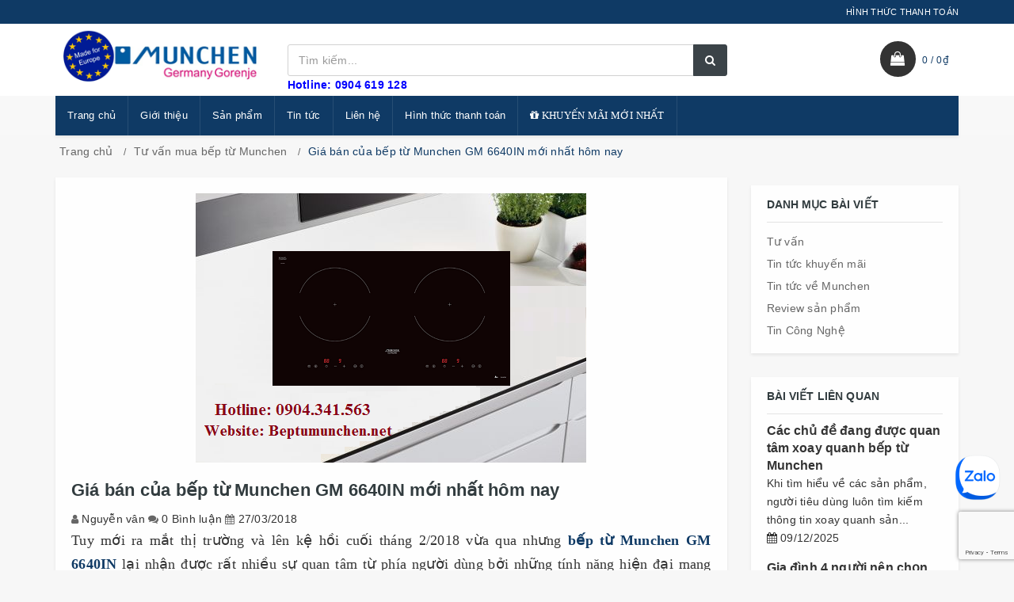

--- FILE ---
content_type: text/html; charset=utf-8
request_url: https://www.google.com/recaptcha/api2/anchor?ar=1&k=6Ldtu4IUAAAAAMQzG1gCw3wFlx_GytlZyLrXcsuK&co=aHR0cHM6Ly9iZXB0dW11bmNoZW4ubmV0OjQ0Mw..&hl=en&v=N67nZn4AqZkNcbeMu4prBgzg&size=invisible&anchor-ms=20000&execute-ms=30000&cb=j828ygtx45sj
body_size: 48425
content:
<!DOCTYPE HTML><html dir="ltr" lang="en"><head><meta http-equiv="Content-Type" content="text/html; charset=UTF-8">
<meta http-equiv="X-UA-Compatible" content="IE=edge">
<title>reCAPTCHA</title>
<style type="text/css">
/* cyrillic-ext */
@font-face {
  font-family: 'Roboto';
  font-style: normal;
  font-weight: 400;
  font-stretch: 100%;
  src: url(//fonts.gstatic.com/s/roboto/v48/KFO7CnqEu92Fr1ME7kSn66aGLdTylUAMa3GUBHMdazTgWw.woff2) format('woff2');
  unicode-range: U+0460-052F, U+1C80-1C8A, U+20B4, U+2DE0-2DFF, U+A640-A69F, U+FE2E-FE2F;
}
/* cyrillic */
@font-face {
  font-family: 'Roboto';
  font-style: normal;
  font-weight: 400;
  font-stretch: 100%;
  src: url(//fonts.gstatic.com/s/roboto/v48/KFO7CnqEu92Fr1ME7kSn66aGLdTylUAMa3iUBHMdazTgWw.woff2) format('woff2');
  unicode-range: U+0301, U+0400-045F, U+0490-0491, U+04B0-04B1, U+2116;
}
/* greek-ext */
@font-face {
  font-family: 'Roboto';
  font-style: normal;
  font-weight: 400;
  font-stretch: 100%;
  src: url(//fonts.gstatic.com/s/roboto/v48/KFO7CnqEu92Fr1ME7kSn66aGLdTylUAMa3CUBHMdazTgWw.woff2) format('woff2');
  unicode-range: U+1F00-1FFF;
}
/* greek */
@font-face {
  font-family: 'Roboto';
  font-style: normal;
  font-weight: 400;
  font-stretch: 100%;
  src: url(//fonts.gstatic.com/s/roboto/v48/KFO7CnqEu92Fr1ME7kSn66aGLdTylUAMa3-UBHMdazTgWw.woff2) format('woff2');
  unicode-range: U+0370-0377, U+037A-037F, U+0384-038A, U+038C, U+038E-03A1, U+03A3-03FF;
}
/* math */
@font-face {
  font-family: 'Roboto';
  font-style: normal;
  font-weight: 400;
  font-stretch: 100%;
  src: url(//fonts.gstatic.com/s/roboto/v48/KFO7CnqEu92Fr1ME7kSn66aGLdTylUAMawCUBHMdazTgWw.woff2) format('woff2');
  unicode-range: U+0302-0303, U+0305, U+0307-0308, U+0310, U+0312, U+0315, U+031A, U+0326-0327, U+032C, U+032F-0330, U+0332-0333, U+0338, U+033A, U+0346, U+034D, U+0391-03A1, U+03A3-03A9, U+03B1-03C9, U+03D1, U+03D5-03D6, U+03F0-03F1, U+03F4-03F5, U+2016-2017, U+2034-2038, U+203C, U+2040, U+2043, U+2047, U+2050, U+2057, U+205F, U+2070-2071, U+2074-208E, U+2090-209C, U+20D0-20DC, U+20E1, U+20E5-20EF, U+2100-2112, U+2114-2115, U+2117-2121, U+2123-214F, U+2190, U+2192, U+2194-21AE, U+21B0-21E5, U+21F1-21F2, U+21F4-2211, U+2213-2214, U+2216-22FF, U+2308-230B, U+2310, U+2319, U+231C-2321, U+2336-237A, U+237C, U+2395, U+239B-23B7, U+23D0, U+23DC-23E1, U+2474-2475, U+25AF, U+25B3, U+25B7, U+25BD, U+25C1, U+25CA, U+25CC, U+25FB, U+266D-266F, U+27C0-27FF, U+2900-2AFF, U+2B0E-2B11, U+2B30-2B4C, U+2BFE, U+3030, U+FF5B, U+FF5D, U+1D400-1D7FF, U+1EE00-1EEFF;
}
/* symbols */
@font-face {
  font-family: 'Roboto';
  font-style: normal;
  font-weight: 400;
  font-stretch: 100%;
  src: url(//fonts.gstatic.com/s/roboto/v48/KFO7CnqEu92Fr1ME7kSn66aGLdTylUAMaxKUBHMdazTgWw.woff2) format('woff2');
  unicode-range: U+0001-000C, U+000E-001F, U+007F-009F, U+20DD-20E0, U+20E2-20E4, U+2150-218F, U+2190, U+2192, U+2194-2199, U+21AF, U+21E6-21F0, U+21F3, U+2218-2219, U+2299, U+22C4-22C6, U+2300-243F, U+2440-244A, U+2460-24FF, U+25A0-27BF, U+2800-28FF, U+2921-2922, U+2981, U+29BF, U+29EB, U+2B00-2BFF, U+4DC0-4DFF, U+FFF9-FFFB, U+10140-1018E, U+10190-1019C, U+101A0, U+101D0-101FD, U+102E0-102FB, U+10E60-10E7E, U+1D2C0-1D2D3, U+1D2E0-1D37F, U+1F000-1F0FF, U+1F100-1F1AD, U+1F1E6-1F1FF, U+1F30D-1F30F, U+1F315, U+1F31C, U+1F31E, U+1F320-1F32C, U+1F336, U+1F378, U+1F37D, U+1F382, U+1F393-1F39F, U+1F3A7-1F3A8, U+1F3AC-1F3AF, U+1F3C2, U+1F3C4-1F3C6, U+1F3CA-1F3CE, U+1F3D4-1F3E0, U+1F3ED, U+1F3F1-1F3F3, U+1F3F5-1F3F7, U+1F408, U+1F415, U+1F41F, U+1F426, U+1F43F, U+1F441-1F442, U+1F444, U+1F446-1F449, U+1F44C-1F44E, U+1F453, U+1F46A, U+1F47D, U+1F4A3, U+1F4B0, U+1F4B3, U+1F4B9, U+1F4BB, U+1F4BF, U+1F4C8-1F4CB, U+1F4D6, U+1F4DA, U+1F4DF, U+1F4E3-1F4E6, U+1F4EA-1F4ED, U+1F4F7, U+1F4F9-1F4FB, U+1F4FD-1F4FE, U+1F503, U+1F507-1F50B, U+1F50D, U+1F512-1F513, U+1F53E-1F54A, U+1F54F-1F5FA, U+1F610, U+1F650-1F67F, U+1F687, U+1F68D, U+1F691, U+1F694, U+1F698, U+1F6AD, U+1F6B2, U+1F6B9-1F6BA, U+1F6BC, U+1F6C6-1F6CF, U+1F6D3-1F6D7, U+1F6E0-1F6EA, U+1F6F0-1F6F3, U+1F6F7-1F6FC, U+1F700-1F7FF, U+1F800-1F80B, U+1F810-1F847, U+1F850-1F859, U+1F860-1F887, U+1F890-1F8AD, U+1F8B0-1F8BB, U+1F8C0-1F8C1, U+1F900-1F90B, U+1F93B, U+1F946, U+1F984, U+1F996, U+1F9E9, U+1FA00-1FA6F, U+1FA70-1FA7C, U+1FA80-1FA89, U+1FA8F-1FAC6, U+1FACE-1FADC, U+1FADF-1FAE9, U+1FAF0-1FAF8, U+1FB00-1FBFF;
}
/* vietnamese */
@font-face {
  font-family: 'Roboto';
  font-style: normal;
  font-weight: 400;
  font-stretch: 100%;
  src: url(//fonts.gstatic.com/s/roboto/v48/KFO7CnqEu92Fr1ME7kSn66aGLdTylUAMa3OUBHMdazTgWw.woff2) format('woff2');
  unicode-range: U+0102-0103, U+0110-0111, U+0128-0129, U+0168-0169, U+01A0-01A1, U+01AF-01B0, U+0300-0301, U+0303-0304, U+0308-0309, U+0323, U+0329, U+1EA0-1EF9, U+20AB;
}
/* latin-ext */
@font-face {
  font-family: 'Roboto';
  font-style: normal;
  font-weight: 400;
  font-stretch: 100%;
  src: url(//fonts.gstatic.com/s/roboto/v48/KFO7CnqEu92Fr1ME7kSn66aGLdTylUAMa3KUBHMdazTgWw.woff2) format('woff2');
  unicode-range: U+0100-02BA, U+02BD-02C5, U+02C7-02CC, U+02CE-02D7, U+02DD-02FF, U+0304, U+0308, U+0329, U+1D00-1DBF, U+1E00-1E9F, U+1EF2-1EFF, U+2020, U+20A0-20AB, U+20AD-20C0, U+2113, U+2C60-2C7F, U+A720-A7FF;
}
/* latin */
@font-face {
  font-family: 'Roboto';
  font-style: normal;
  font-weight: 400;
  font-stretch: 100%;
  src: url(//fonts.gstatic.com/s/roboto/v48/KFO7CnqEu92Fr1ME7kSn66aGLdTylUAMa3yUBHMdazQ.woff2) format('woff2');
  unicode-range: U+0000-00FF, U+0131, U+0152-0153, U+02BB-02BC, U+02C6, U+02DA, U+02DC, U+0304, U+0308, U+0329, U+2000-206F, U+20AC, U+2122, U+2191, U+2193, U+2212, U+2215, U+FEFF, U+FFFD;
}
/* cyrillic-ext */
@font-face {
  font-family: 'Roboto';
  font-style: normal;
  font-weight: 500;
  font-stretch: 100%;
  src: url(//fonts.gstatic.com/s/roboto/v48/KFO7CnqEu92Fr1ME7kSn66aGLdTylUAMa3GUBHMdazTgWw.woff2) format('woff2');
  unicode-range: U+0460-052F, U+1C80-1C8A, U+20B4, U+2DE0-2DFF, U+A640-A69F, U+FE2E-FE2F;
}
/* cyrillic */
@font-face {
  font-family: 'Roboto';
  font-style: normal;
  font-weight: 500;
  font-stretch: 100%;
  src: url(//fonts.gstatic.com/s/roboto/v48/KFO7CnqEu92Fr1ME7kSn66aGLdTylUAMa3iUBHMdazTgWw.woff2) format('woff2');
  unicode-range: U+0301, U+0400-045F, U+0490-0491, U+04B0-04B1, U+2116;
}
/* greek-ext */
@font-face {
  font-family: 'Roboto';
  font-style: normal;
  font-weight: 500;
  font-stretch: 100%;
  src: url(//fonts.gstatic.com/s/roboto/v48/KFO7CnqEu92Fr1ME7kSn66aGLdTylUAMa3CUBHMdazTgWw.woff2) format('woff2');
  unicode-range: U+1F00-1FFF;
}
/* greek */
@font-face {
  font-family: 'Roboto';
  font-style: normal;
  font-weight: 500;
  font-stretch: 100%;
  src: url(//fonts.gstatic.com/s/roboto/v48/KFO7CnqEu92Fr1ME7kSn66aGLdTylUAMa3-UBHMdazTgWw.woff2) format('woff2');
  unicode-range: U+0370-0377, U+037A-037F, U+0384-038A, U+038C, U+038E-03A1, U+03A3-03FF;
}
/* math */
@font-face {
  font-family: 'Roboto';
  font-style: normal;
  font-weight: 500;
  font-stretch: 100%;
  src: url(//fonts.gstatic.com/s/roboto/v48/KFO7CnqEu92Fr1ME7kSn66aGLdTylUAMawCUBHMdazTgWw.woff2) format('woff2');
  unicode-range: U+0302-0303, U+0305, U+0307-0308, U+0310, U+0312, U+0315, U+031A, U+0326-0327, U+032C, U+032F-0330, U+0332-0333, U+0338, U+033A, U+0346, U+034D, U+0391-03A1, U+03A3-03A9, U+03B1-03C9, U+03D1, U+03D5-03D6, U+03F0-03F1, U+03F4-03F5, U+2016-2017, U+2034-2038, U+203C, U+2040, U+2043, U+2047, U+2050, U+2057, U+205F, U+2070-2071, U+2074-208E, U+2090-209C, U+20D0-20DC, U+20E1, U+20E5-20EF, U+2100-2112, U+2114-2115, U+2117-2121, U+2123-214F, U+2190, U+2192, U+2194-21AE, U+21B0-21E5, U+21F1-21F2, U+21F4-2211, U+2213-2214, U+2216-22FF, U+2308-230B, U+2310, U+2319, U+231C-2321, U+2336-237A, U+237C, U+2395, U+239B-23B7, U+23D0, U+23DC-23E1, U+2474-2475, U+25AF, U+25B3, U+25B7, U+25BD, U+25C1, U+25CA, U+25CC, U+25FB, U+266D-266F, U+27C0-27FF, U+2900-2AFF, U+2B0E-2B11, U+2B30-2B4C, U+2BFE, U+3030, U+FF5B, U+FF5D, U+1D400-1D7FF, U+1EE00-1EEFF;
}
/* symbols */
@font-face {
  font-family: 'Roboto';
  font-style: normal;
  font-weight: 500;
  font-stretch: 100%;
  src: url(//fonts.gstatic.com/s/roboto/v48/KFO7CnqEu92Fr1ME7kSn66aGLdTylUAMaxKUBHMdazTgWw.woff2) format('woff2');
  unicode-range: U+0001-000C, U+000E-001F, U+007F-009F, U+20DD-20E0, U+20E2-20E4, U+2150-218F, U+2190, U+2192, U+2194-2199, U+21AF, U+21E6-21F0, U+21F3, U+2218-2219, U+2299, U+22C4-22C6, U+2300-243F, U+2440-244A, U+2460-24FF, U+25A0-27BF, U+2800-28FF, U+2921-2922, U+2981, U+29BF, U+29EB, U+2B00-2BFF, U+4DC0-4DFF, U+FFF9-FFFB, U+10140-1018E, U+10190-1019C, U+101A0, U+101D0-101FD, U+102E0-102FB, U+10E60-10E7E, U+1D2C0-1D2D3, U+1D2E0-1D37F, U+1F000-1F0FF, U+1F100-1F1AD, U+1F1E6-1F1FF, U+1F30D-1F30F, U+1F315, U+1F31C, U+1F31E, U+1F320-1F32C, U+1F336, U+1F378, U+1F37D, U+1F382, U+1F393-1F39F, U+1F3A7-1F3A8, U+1F3AC-1F3AF, U+1F3C2, U+1F3C4-1F3C6, U+1F3CA-1F3CE, U+1F3D4-1F3E0, U+1F3ED, U+1F3F1-1F3F3, U+1F3F5-1F3F7, U+1F408, U+1F415, U+1F41F, U+1F426, U+1F43F, U+1F441-1F442, U+1F444, U+1F446-1F449, U+1F44C-1F44E, U+1F453, U+1F46A, U+1F47D, U+1F4A3, U+1F4B0, U+1F4B3, U+1F4B9, U+1F4BB, U+1F4BF, U+1F4C8-1F4CB, U+1F4D6, U+1F4DA, U+1F4DF, U+1F4E3-1F4E6, U+1F4EA-1F4ED, U+1F4F7, U+1F4F9-1F4FB, U+1F4FD-1F4FE, U+1F503, U+1F507-1F50B, U+1F50D, U+1F512-1F513, U+1F53E-1F54A, U+1F54F-1F5FA, U+1F610, U+1F650-1F67F, U+1F687, U+1F68D, U+1F691, U+1F694, U+1F698, U+1F6AD, U+1F6B2, U+1F6B9-1F6BA, U+1F6BC, U+1F6C6-1F6CF, U+1F6D3-1F6D7, U+1F6E0-1F6EA, U+1F6F0-1F6F3, U+1F6F7-1F6FC, U+1F700-1F7FF, U+1F800-1F80B, U+1F810-1F847, U+1F850-1F859, U+1F860-1F887, U+1F890-1F8AD, U+1F8B0-1F8BB, U+1F8C0-1F8C1, U+1F900-1F90B, U+1F93B, U+1F946, U+1F984, U+1F996, U+1F9E9, U+1FA00-1FA6F, U+1FA70-1FA7C, U+1FA80-1FA89, U+1FA8F-1FAC6, U+1FACE-1FADC, U+1FADF-1FAE9, U+1FAF0-1FAF8, U+1FB00-1FBFF;
}
/* vietnamese */
@font-face {
  font-family: 'Roboto';
  font-style: normal;
  font-weight: 500;
  font-stretch: 100%;
  src: url(//fonts.gstatic.com/s/roboto/v48/KFO7CnqEu92Fr1ME7kSn66aGLdTylUAMa3OUBHMdazTgWw.woff2) format('woff2');
  unicode-range: U+0102-0103, U+0110-0111, U+0128-0129, U+0168-0169, U+01A0-01A1, U+01AF-01B0, U+0300-0301, U+0303-0304, U+0308-0309, U+0323, U+0329, U+1EA0-1EF9, U+20AB;
}
/* latin-ext */
@font-face {
  font-family: 'Roboto';
  font-style: normal;
  font-weight: 500;
  font-stretch: 100%;
  src: url(//fonts.gstatic.com/s/roboto/v48/KFO7CnqEu92Fr1ME7kSn66aGLdTylUAMa3KUBHMdazTgWw.woff2) format('woff2');
  unicode-range: U+0100-02BA, U+02BD-02C5, U+02C7-02CC, U+02CE-02D7, U+02DD-02FF, U+0304, U+0308, U+0329, U+1D00-1DBF, U+1E00-1E9F, U+1EF2-1EFF, U+2020, U+20A0-20AB, U+20AD-20C0, U+2113, U+2C60-2C7F, U+A720-A7FF;
}
/* latin */
@font-face {
  font-family: 'Roboto';
  font-style: normal;
  font-weight: 500;
  font-stretch: 100%;
  src: url(//fonts.gstatic.com/s/roboto/v48/KFO7CnqEu92Fr1ME7kSn66aGLdTylUAMa3yUBHMdazQ.woff2) format('woff2');
  unicode-range: U+0000-00FF, U+0131, U+0152-0153, U+02BB-02BC, U+02C6, U+02DA, U+02DC, U+0304, U+0308, U+0329, U+2000-206F, U+20AC, U+2122, U+2191, U+2193, U+2212, U+2215, U+FEFF, U+FFFD;
}
/* cyrillic-ext */
@font-face {
  font-family: 'Roboto';
  font-style: normal;
  font-weight: 900;
  font-stretch: 100%;
  src: url(//fonts.gstatic.com/s/roboto/v48/KFO7CnqEu92Fr1ME7kSn66aGLdTylUAMa3GUBHMdazTgWw.woff2) format('woff2');
  unicode-range: U+0460-052F, U+1C80-1C8A, U+20B4, U+2DE0-2DFF, U+A640-A69F, U+FE2E-FE2F;
}
/* cyrillic */
@font-face {
  font-family: 'Roboto';
  font-style: normal;
  font-weight: 900;
  font-stretch: 100%;
  src: url(//fonts.gstatic.com/s/roboto/v48/KFO7CnqEu92Fr1ME7kSn66aGLdTylUAMa3iUBHMdazTgWw.woff2) format('woff2');
  unicode-range: U+0301, U+0400-045F, U+0490-0491, U+04B0-04B1, U+2116;
}
/* greek-ext */
@font-face {
  font-family: 'Roboto';
  font-style: normal;
  font-weight: 900;
  font-stretch: 100%;
  src: url(//fonts.gstatic.com/s/roboto/v48/KFO7CnqEu92Fr1ME7kSn66aGLdTylUAMa3CUBHMdazTgWw.woff2) format('woff2');
  unicode-range: U+1F00-1FFF;
}
/* greek */
@font-face {
  font-family: 'Roboto';
  font-style: normal;
  font-weight: 900;
  font-stretch: 100%;
  src: url(//fonts.gstatic.com/s/roboto/v48/KFO7CnqEu92Fr1ME7kSn66aGLdTylUAMa3-UBHMdazTgWw.woff2) format('woff2');
  unicode-range: U+0370-0377, U+037A-037F, U+0384-038A, U+038C, U+038E-03A1, U+03A3-03FF;
}
/* math */
@font-face {
  font-family: 'Roboto';
  font-style: normal;
  font-weight: 900;
  font-stretch: 100%;
  src: url(//fonts.gstatic.com/s/roboto/v48/KFO7CnqEu92Fr1ME7kSn66aGLdTylUAMawCUBHMdazTgWw.woff2) format('woff2');
  unicode-range: U+0302-0303, U+0305, U+0307-0308, U+0310, U+0312, U+0315, U+031A, U+0326-0327, U+032C, U+032F-0330, U+0332-0333, U+0338, U+033A, U+0346, U+034D, U+0391-03A1, U+03A3-03A9, U+03B1-03C9, U+03D1, U+03D5-03D6, U+03F0-03F1, U+03F4-03F5, U+2016-2017, U+2034-2038, U+203C, U+2040, U+2043, U+2047, U+2050, U+2057, U+205F, U+2070-2071, U+2074-208E, U+2090-209C, U+20D0-20DC, U+20E1, U+20E5-20EF, U+2100-2112, U+2114-2115, U+2117-2121, U+2123-214F, U+2190, U+2192, U+2194-21AE, U+21B0-21E5, U+21F1-21F2, U+21F4-2211, U+2213-2214, U+2216-22FF, U+2308-230B, U+2310, U+2319, U+231C-2321, U+2336-237A, U+237C, U+2395, U+239B-23B7, U+23D0, U+23DC-23E1, U+2474-2475, U+25AF, U+25B3, U+25B7, U+25BD, U+25C1, U+25CA, U+25CC, U+25FB, U+266D-266F, U+27C0-27FF, U+2900-2AFF, U+2B0E-2B11, U+2B30-2B4C, U+2BFE, U+3030, U+FF5B, U+FF5D, U+1D400-1D7FF, U+1EE00-1EEFF;
}
/* symbols */
@font-face {
  font-family: 'Roboto';
  font-style: normal;
  font-weight: 900;
  font-stretch: 100%;
  src: url(//fonts.gstatic.com/s/roboto/v48/KFO7CnqEu92Fr1ME7kSn66aGLdTylUAMaxKUBHMdazTgWw.woff2) format('woff2');
  unicode-range: U+0001-000C, U+000E-001F, U+007F-009F, U+20DD-20E0, U+20E2-20E4, U+2150-218F, U+2190, U+2192, U+2194-2199, U+21AF, U+21E6-21F0, U+21F3, U+2218-2219, U+2299, U+22C4-22C6, U+2300-243F, U+2440-244A, U+2460-24FF, U+25A0-27BF, U+2800-28FF, U+2921-2922, U+2981, U+29BF, U+29EB, U+2B00-2BFF, U+4DC0-4DFF, U+FFF9-FFFB, U+10140-1018E, U+10190-1019C, U+101A0, U+101D0-101FD, U+102E0-102FB, U+10E60-10E7E, U+1D2C0-1D2D3, U+1D2E0-1D37F, U+1F000-1F0FF, U+1F100-1F1AD, U+1F1E6-1F1FF, U+1F30D-1F30F, U+1F315, U+1F31C, U+1F31E, U+1F320-1F32C, U+1F336, U+1F378, U+1F37D, U+1F382, U+1F393-1F39F, U+1F3A7-1F3A8, U+1F3AC-1F3AF, U+1F3C2, U+1F3C4-1F3C6, U+1F3CA-1F3CE, U+1F3D4-1F3E0, U+1F3ED, U+1F3F1-1F3F3, U+1F3F5-1F3F7, U+1F408, U+1F415, U+1F41F, U+1F426, U+1F43F, U+1F441-1F442, U+1F444, U+1F446-1F449, U+1F44C-1F44E, U+1F453, U+1F46A, U+1F47D, U+1F4A3, U+1F4B0, U+1F4B3, U+1F4B9, U+1F4BB, U+1F4BF, U+1F4C8-1F4CB, U+1F4D6, U+1F4DA, U+1F4DF, U+1F4E3-1F4E6, U+1F4EA-1F4ED, U+1F4F7, U+1F4F9-1F4FB, U+1F4FD-1F4FE, U+1F503, U+1F507-1F50B, U+1F50D, U+1F512-1F513, U+1F53E-1F54A, U+1F54F-1F5FA, U+1F610, U+1F650-1F67F, U+1F687, U+1F68D, U+1F691, U+1F694, U+1F698, U+1F6AD, U+1F6B2, U+1F6B9-1F6BA, U+1F6BC, U+1F6C6-1F6CF, U+1F6D3-1F6D7, U+1F6E0-1F6EA, U+1F6F0-1F6F3, U+1F6F7-1F6FC, U+1F700-1F7FF, U+1F800-1F80B, U+1F810-1F847, U+1F850-1F859, U+1F860-1F887, U+1F890-1F8AD, U+1F8B0-1F8BB, U+1F8C0-1F8C1, U+1F900-1F90B, U+1F93B, U+1F946, U+1F984, U+1F996, U+1F9E9, U+1FA00-1FA6F, U+1FA70-1FA7C, U+1FA80-1FA89, U+1FA8F-1FAC6, U+1FACE-1FADC, U+1FADF-1FAE9, U+1FAF0-1FAF8, U+1FB00-1FBFF;
}
/* vietnamese */
@font-face {
  font-family: 'Roboto';
  font-style: normal;
  font-weight: 900;
  font-stretch: 100%;
  src: url(//fonts.gstatic.com/s/roboto/v48/KFO7CnqEu92Fr1ME7kSn66aGLdTylUAMa3OUBHMdazTgWw.woff2) format('woff2');
  unicode-range: U+0102-0103, U+0110-0111, U+0128-0129, U+0168-0169, U+01A0-01A1, U+01AF-01B0, U+0300-0301, U+0303-0304, U+0308-0309, U+0323, U+0329, U+1EA0-1EF9, U+20AB;
}
/* latin-ext */
@font-face {
  font-family: 'Roboto';
  font-style: normal;
  font-weight: 900;
  font-stretch: 100%;
  src: url(//fonts.gstatic.com/s/roboto/v48/KFO7CnqEu92Fr1ME7kSn66aGLdTylUAMa3KUBHMdazTgWw.woff2) format('woff2');
  unicode-range: U+0100-02BA, U+02BD-02C5, U+02C7-02CC, U+02CE-02D7, U+02DD-02FF, U+0304, U+0308, U+0329, U+1D00-1DBF, U+1E00-1E9F, U+1EF2-1EFF, U+2020, U+20A0-20AB, U+20AD-20C0, U+2113, U+2C60-2C7F, U+A720-A7FF;
}
/* latin */
@font-face {
  font-family: 'Roboto';
  font-style: normal;
  font-weight: 900;
  font-stretch: 100%;
  src: url(//fonts.gstatic.com/s/roboto/v48/KFO7CnqEu92Fr1ME7kSn66aGLdTylUAMa3yUBHMdazQ.woff2) format('woff2');
  unicode-range: U+0000-00FF, U+0131, U+0152-0153, U+02BB-02BC, U+02C6, U+02DA, U+02DC, U+0304, U+0308, U+0329, U+2000-206F, U+20AC, U+2122, U+2191, U+2193, U+2212, U+2215, U+FEFF, U+FFFD;
}

</style>
<link rel="stylesheet" type="text/css" href="https://www.gstatic.com/recaptcha/releases/N67nZn4AqZkNcbeMu4prBgzg/styles__ltr.css">
<script nonce="oRa28aFQQcq27deqF-xfyg" type="text/javascript">window['__recaptcha_api'] = 'https://www.google.com/recaptcha/api2/';</script>
<script type="text/javascript" src="https://www.gstatic.com/recaptcha/releases/N67nZn4AqZkNcbeMu4prBgzg/recaptcha__en.js" nonce="oRa28aFQQcq27deqF-xfyg">
      
    </script></head>
<body><div id="rc-anchor-alert" class="rc-anchor-alert"></div>
<input type="hidden" id="recaptcha-token" value="[base64]">
<script type="text/javascript" nonce="oRa28aFQQcq27deqF-xfyg">
      recaptcha.anchor.Main.init("[\x22ainput\x22,[\x22bgdata\x22,\x22\x22,\[base64]/[base64]/[base64]/[base64]/[base64]/UltsKytdPUU6KEU8MjA0OD9SW2wrK109RT4+NnwxOTI6KChFJjY0NTEyKT09NTUyOTYmJk0rMTxjLmxlbmd0aCYmKGMuY2hhckNvZGVBdChNKzEpJjY0NTEyKT09NTYzMjA/[base64]/[base64]/[base64]/[base64]/[base64]/[base64]/[base64]\x22,\[base64]\x22,\x22wphhHQFjWUNGTFtxMHLCsU/Cg8KLCC3DgCrDgQTCowvDuA/[base64]/ClDPChjdiwpHDiT7CgMK8VBNlYxTCmsKjbMO3wogBaMKqwp3CvynCmcKTO8OdEBzDjBcKwrHCuj/[base64]/DkV/DmXIfP8Ozw6lqRMK3HxbCkHzDoAdBw4hcMR3DqcK/wqw6wpzDi13DmmhbKQ1ZNMOzVSIEw7ZrDMOYw5dswpB9SBsKw7gQw4rDjMOGLcOVw5HCuDXDhmYIWlHDjsKUNDthw5XCrTfCrMKlwoQBawvDmMO8F1nCr8O1Ok4/fcKUW8Oiw6Bzb0zDpMOYw6DDpSbCocOPfsKIVMKxYMOwRwM9BsK6wrrDr1sTwoMICmbDswrDvwrCtsOqAQU2w53DhcO8wprCvsOowrASwqw7w4sBw6Rhwq8YwpnDncKuw5V6wpZHV3XCm8KWwr8GwqNjw6tYMcOiL8Khw6jCmMOlw7M2Fn3DssO+w6/Ct2fDm8K+w7DClMOHwpUITcOAacKAc8O3UcKXwrI9ZsO4awt7w7DDmhk4w5daw7PDrRzDksOFZsOuBjfDosKBw4TDhSpywqg3CSQ7w4IQdsKgMsO4w6Z2Lw9+wp1IMwDCvUNof8OHXy8wbsKxw73CrBpFW8KJSsKJa8OeNjfDjn/Dh8OUwqLCrcKqwqHDhsOFV8KPwqspUMKpw5AJwqfChxUvwpRmw7nDsTLDohQVB8OEO8OgTylVwo0aaMKjAsO5eSRlFn7DrinDlkTCuSvDo8OsYcOGwo3DqjZ8wpMtf8KyEQfCgsOOw4RQWFVxw7I/[base64]/[base64]/w7BqKhDDv8KHF0BNJR/DvcOmwpc/[base64]/DszLCn8KAQxoRw7Izw7fDkVQ5G1XCtV9URcOFI8OVw5jDvMODwrnCsA7CqVrCj1Egw63DsXTCncOcwpjCgSfDn8KLw4RowqZ2wr5dwrUxai3CukjCpn89w4fDmAVyD8KfwpkQwoA6A8KFwrrDj8OtJMKZw6vDvinCrGfCuRLCgcOgMBUZw7p6S3BdwrjDsEwMRF/[base64]/Cu8K1w69Xwp/[base64]/w7g4EsO1bwvCm2kISsKUNA44N8K4wpwKwobDisO2XXPChjzDgE/CmsOJAljCtMOOw6fCo3fDhMOgw4PDqBVIw6rCvsOUBxxKwrI6w4k7IyjCoUVrLMKGwqF6w4zCoAxzwqsGccKLc8O2wp3CpcKiwpbCgVkawql5wrvChsOSwqbDkzrCgMOgBsKxw7/CkjRmeEssFVTCkcKFwrw2w5t8wrViEcK1I8K0w5XDoQXCiiRRw7NWHkzDqcKTwo5Rd11SLMKLwoomfsOYQG98w78Aw554CiLDgMOhw7/CtcOoFVhYwrrDpcOdworDrS7Dr2TDr13ClMOhw6Vqw6obw6/DnxzDnSlYw610YybDusKkYAHDvsKxOh7Cv8OQcsKdWQnDg8K1w7/CmQoULMO/w5HCgC8vwp15wr3DigEXw68eYz1+X8ONwrN7woM8w7tkUHx/wqVtwqkZQjs0C8O1wrPDg0hrw697fRs5R3PCvsKNw65bZcOcDMODLsOYI8KzwoLCkBIHwofCgMKJGsKQw6hBJMOCVjx8HU0MwoJKwr5WGMOrK0TDlzgMNsODwpDDksKAw5gaXCHDicOhEG5RMcO7wqHCoMOywpnDmcOCworCosOswr/Clw12a8KHw4pocxsjw5rDojjDgsOiw5HDssOFScKUwqLCtcKfw5/CnQZXwq4QbsKBwrlZw7Eew5TCqMKiJG3CvAnChS4Lw4cCN8Ouw4/Dh8KxfcO9wo/CvcKew7NHCgDDpsKHwr/[base64]/CssOSwoBbRcKMw7gWcMOrwqwgfMKgGW7Cq8O2eBzCicKoLH8jSsO2w75ELQ9YL2PCmcO1TlMvET3CgEcxw5zCsFcMwobCrSfDqyR1w67CisO1WBrDh8OkccKPw6FzZ8OCwrZ5w5djwobCqMOEwoYKfxbDusOuAm0/w5bCmFRaO8OKTQPDgUBgUnbDhsObN3bCgsOpw7t5wqrCjsKCe8OjXS/DvMOUOX5ZYEUTfcOwOFsjw5R7CcO8w7/CkBJMDmrCqQ/Cj0kRWcKGw7pUd3JKdDXCqcKnw6smBMKzX8OUNRxWw6Z+wqrChR7ChsKbw5HDt8K/w4PDmxo0wpjCnUM8wq/DlcKJe8OXw5jCucKlI3zDj8K+E8KSOsKCwo9PeMO3NUvDv8OfIwTDrcOGwrfDlsOGP8KKw7zDqXjDh8O1CcKlw6YlXC/ChsOGCMKzw7Viwp1qwrEXPsKeeVRcwo9fw4AfF8Kcw4TDvmYCXMKqRTAZw4PDrsOEwrkMw6Ylw7kSwojDrMOlacORCcK5woBtwqDCkFLCnsOFNEBXE8ODK8KYDXNIUT7CmcOiA8O/w5QvFsOGw7trwppcwqpZZMKNwr3CtcO2wq0+L8KLesOqNRXDgcKlwqzDksKFwrnCj3JGW8KAwrLCq0Mcw6nCvMKSAcOuwrvCnMOHUStPw43Cjjw/wpDCscKqZlU+ScOxYiTDt8KawrXDkAQeEMK+AXTDl8KwdxsEYsOgQUNPw6vCq08Nw4FzBljDucKWw7HDkcOtw6jCpMOjX8Oxw63DqcKQCMO/w6DDt8Kcwp3Dgl0KH8OkwpPDl8Onw6wONBYjQMOfwp7DlDdXw4hRw7rDkGEiwqXDkUTCtcKhw6XDs8OHwoPCicKvVsOhDsKNVsOhw5Jzwpczw7d8w4/DisOWw6sXJsKwS3TDoCLCkkLCqcKbwr/CuCrCtsK3T2h7XAbDoDnDgMOTWMKwXU3DpsKNXkx2RMKPSGPCgsKbG8O3w4ZLaUM3w5vDp8OywrXDrFltwp/[base64]/BEDDjUXDpTXDpCFscsO+GMObasO8w5R/wqhBw6HDmsK/[base64]/DlUTDksK/[base64]/CkcOsw65QdsOpWDHCtT/DgcK+c1TCnhB6G8KRwqMfw5HDlcKROHDCrgUbZ8KQMMKKUCcSw4dwFsOCD8KXUsOXwp9gw7hAfsOIw6wlYA4wwqNtU8Knw4Jywrlrw7DCtBtYWMOSw54bwpMSwrzCs8OZwoPDhcOHbcK/TB0dw6N+UMOFwqPCtBLCncKvwofClMOjIhvDijDDu8K0WMOnKFEVC2oRw4zDqMKOw6UbwqlOw69Gw7JoO0JxJ2dFwp3CvWoGBMO3wqPDosKWUDnDtcKCD1EmwoAeLsOxwrDCksO/w651RWRVwqheYsK7IzDDm8KTwqMnw4zDtMOBW8K4VsODdcOTDMKTw4TDucOmwrDDo3XDvMOWTsOHwpgvD3PDpxDClMOUw5LCj8K/w6DCoGDCn8OQwqEiTcK7asKaXWU0w7B7w4Y9QH00BcO3XSnCpgLCrMOzbSHCji7CiDoFEcKswpLChMOfw5dCw6IWw6dVX8OxYMKfR8K/[base64]/IUYew4HCssKuc8Odwo/DomRGN8KOw63DgMOaBzTCqMOWZ8KDw6DDuMKze8KGfsOvw57DoWgmw5A4wpXDmWZbcsOOVDRIw73CrX3CicOhJsOOR8OJwozChMOJbcO0w7jDhsOrw5JoPGJWwpvCvsKKwrdSfMOQKsKgwodfJ8K9wplVwrnCssKqbMKOw7/DtsK4UVzDrjrCpsKVw4jCu8O2SV1ZacOeZsONw7UGwqwWVh4AAGkvwpzDjQjCoMKdXBzDuVrCm1ApSXvDoA4QBMKBP8OiH2DClU7Dv8Klwq1ewrwLDCPCuMKww4ErA2PCvjHDt3phJcOyw5XChQdBw6TCtMO4GVorw6fDq8O7c3/[base64]/wr/Du8O3woLChcO+wq4bCsKWw5B4woLCi8OUOh5WwoPDnMOGw7XDuMKlHsKYwrAUI21mwoI/w7VKPEJ1w786LcKmwokqMj3DiwAhS1nCp8Klw7PDhcOgw6BmMUvDuBDDqxjDtMOScjfCml3DpMK9w7d/w7TDi8KCd8OEwrNkHVVfwpHDjMOeXzRMCcOhUsOxCGfCkcOSwr9lEcO/GTYLw5rCocO+bcOxw4PDiQfCqxgwbnd4dUjCi8OcwqzCsk1DasK+AcKIw43DosO6BcONw5smC8OkwrEAwqNFwoHCrMK9KcKGwpbDnMOtBcOLw43DpcOHw5fDrVbDmCh5wq5uAMKpwqDCtcKITMKww7vDpcOUYz4kw6PDvMO/IsKFWMKAwpYjSMOPGsK9w41YN8OFUjB3w4XCucOJEWxQVsOxw5fDoQYLfwrCqMOtEcO3RFQsVW/DjsKzNwROfWYMC8K/[base64]/Cp8K2w4vCqsKxcVPCpMOdwonDg8KtDAkhwoVzGFMAI8OrNsKdZcKvwq50w51DNg9Kw6/DvExbwq58w7bCvjwwwrnCvcObwq/CnwpnL39kfjPDiMOULgVAwqNsT8KUw55DC8KUH8Kww6HDqznDhMO3w6TDrywoworDgSXCqsK8eMKCw5XCiRlNw5t5AMOow7RMJWHCtkwDT8OGwo3DqsO4wozCqR5WwoI+KQXDghbDsEDDgsOCJiMfw7zDjsOUw4vDu8KjwrnCpMOHIBDCqsKpw5/DlGZTwrPDlX/DisOkXsKawr3DkMKbejPDkkHChMOkFcKpwqPCpH1Jw7/CvcObw7xOD8KvNV/[base64]/w7AxG3IEwrFUw7M1IggWwoXDvVHDhwwyE8KKLzHClcO9EnJCN0vDh8OIwrjCjyhaTMOow5TCszlcKXXDvxTDoXM6wrdHB8KEw4nCqcK+KxhZw6DCgyPCiB1Ewr97w53Cum0bYB8+wqfCvMK1NsKkNCXDiXrDjsKnwrrDmFtEQ8OhOy/Dri7CkMKuwpZsHWzCu8OGXUcNRSzChMOiwrwwwpHDk8OzwrHDrsO5woHClXDCkFsvXElTw67DuMOnFy/CmcK1wrptwobDp8Oewo/ClMKxw4/CvMO2wonCvsKPEMKMbsK1wo7Csid5w7HDhwYwdsOYDwMhIMOhw49Nwox8w4rDvcORDkV4wpEdaMOZwpBCw5HCh1LCqVfCg0I4wqHCpl9kw4dQFmzCvU7Ds8O6PsOeSQkuZsKyWcOaG3bDgjvCj8KyfhHDk8OFwp/CoiUBc8OCcsOxw4AAfMOYw5/ChhZgwp/CsMKdNhvDtU/CisKVw4rCjQbDolJ/[base64]/FsO7fBcGEsOww7TDq8Ksw4dsWVXCgcOpw73CkUvDoz7DtnYUOMOSS8O1w57CksOLw4TDlHfDtsKbdcKvBV7Dp8K4wppNXUDCmhrDkMK/[base64]/[base64]/[base64]/CrVDCmFZmMnDDvzDCliDDpsO6I8KAUUgFdHrDh8KLHVXCtcO5w5HDs8KmGjguwpHDsyLDlcK7w4g+w5IYGMKxAcOhTcOuGS3CmGHCmMOtBn1gw7Aow796wobDlHg3eRcvNsOdw5RpYgLCuMKFfcKQGcK0w7Jpw7HDmC/CigPCqSjDn8ObP8KWWik6E29MZ8KyS8ONE8OBZHI1w6nDtXfDgcOdAcK4wpfDv8KwwoR6QcO/wpvCuSzDt8KXwqvCkFZuw45wwqvCgsK7w6nDiXvDjQx7wr3Cq8KCwoEnw4DDl2gWwqXClXZBZsOMM8O1w6Nxw7ksw7LDqcOIAikBw65dw5XCjX/[base64]/DrcKQEgJsI8Oow4J9Ek3DmsOww5bChsKkdsOrwp8RVg0hbjfChjrCkMOGIsKOfUTCkGxxXMKrwpZPw4pYwrnDrsO5w43DncKaXMKCPQ/DscOZw4rCrh1/w6gGZsKLwqUMcMOCbGDDuGTDoXUPFsOgUk3Dp8KzwoTCvjbDv3vClMKWXStlwq/Cgi7Cp1/CqDJUGsKWXMOOHR3DssOCwrTCucKBZ1TDhTY7BcORHsOuwot4wq3Dh8OcNMKOw6XCkivCnjzCmnUJT8KRVyEOw7XCgUZmE8O/wp7CoWPDqWYwwqxxwr0RImPCihPDiGHDoCnDlXzDqR3CiMOxwrAuw6lGw7jCl21ZwrtGwoPCszvCg8Kzw5PCnMOBa8O3wq9JVx5WwprCrsOfw7tswo/Dr8KzAwzCvSvDh3XCrsODRcO7w5JTw5pSwpFJw6M4wpwNw7vDusKva8OLwpLDgMKhVsK1T8K9IsKUC8O1w6TCmXEYw44xwoQuwq3Dp1bDhG/CtCTDhkHDmCHCmBoFZWUDwqHDviHDpMKdUhUEM17DjcKAb37DoDvDojDCt8K3w7zDt8KdAGbDkA0Kw6kyw6RhwoNjwrxlaMKjKWdZLlPCjMKkw4Rlw7I8B8KNwohtw7bDoF/DicKya8Kvw6vChsKuV8K/wrzChMO+ZsOLUMKkw57Ds8OBwr0YwoQxwonDty5nw43CoVfDpsOrwrELw63DgsOue0nCjsOXChPCnn3CisKyNhDDk8Omw5nDnQdrwq4swqcED8KrCE10YDBHw7h8wqXCqlsPUMOnPsK4WcOQw6vClcO5BCbChsOUUcKUKsK1wrI/[base64]/[base64]/Dn1XCl8Ovw4PCtcKKZMK8w63CqEwMKEArZsOiLEVeMcKrKsKsAhhXwr7CgcKhd8KTQhkOw5jDvhAVwo9AWcKpwoDClS4kw4UnU8KkwqDDt8Kfw5TCosK7UcKATycXKhPCpcOdw5w4wql+QHElw4vDkF7DocOqwo/CocOrwr3DmcOtwpcOBMKgWBnDq2fDlMOfwqY6KsKjL2bCsivDmsO9w63DuMKnDBrCp8KPJSPCg1YjXcOJwqfDncK+wokVG0oIYRbDuMKRwrknXcOiRWLDpsK8dW/Cn8OuwrtIE8KGO8KOcMKaLMK7w7VBw4rClAIZw6Fnw53DnQhowonCnEMtwo/[base64]/CvsOZwp3Crx7Cmh7Dki8AwrHDg8KZw5ofw41lYXnCjsKrw6zCj8OtRMOIG8OAwqxSwpIQWwbCiMKlwpfClAg2InLCvMOEVcKpwqtZwqXDulV5EcKJOsK3WGXCuGA6SG/DiFvDhMOtwrsAN8KDYMKowpxGP8KcfMOGw4/[base64]/[base64]/DpH7ClEUQwonCj14Wd2wQw7xeEMKpOMKYw6nCgz7DnWnCtsONZ8KyDQ9pTwYRw7rDosKfw4/ChkJfGhHDlQIGF8OHaRdMcQHDqxjDiSVRwpU/wpYMX8K9wr5LwpECwq94dcOGVXY5MyfChH/DqB4IXyoZXAfDq8KywokYw4DDk8O9w6NxwqnDq8OJAwN0wozCnAzCp1xCacKTVsOSwp/[base64]/RWheWsKOT8KmAsKWwoHChsKXw60/w71yw4PCtBEdwr/[base64]/[base64]/DvGcFwr3DgcO5w5nDvB5Ow7HDicKnXMKIWi1TbBHDnHkJeMKYwqDDvlYtNkAgZgLClULDrR8SwpotP0PDozPDpWldC8Ohw7zDg0LDm8OGHnNnw717X0lBwqLDv8Kxw78Fwr8vw6YRw7/DvkgjKVbDkU0tacOOAsKxw6PCvSbCpy/DuAEPCcO1wpNdLWDDicOWwqPDmhjCqcOSwpTDtWFbXSDDlBrCgcO0w6ZVwpLCjXFPw6nDlEgkw4jDtm8+NcKSSsKkPMK7wqtUw6/Dp8OWMmfCliHDkjLDjn/DvVnDujzCug3CtMKOH8KUZcKjHcKCeV/Cm2YYwrPCknF1AU0GCxHDjH/CihzCrsKXanZtwqYtw6pcw4PDgMOAdF4lw4TCpMKkwp/Ds8KVwrbDiMOPT1nCkR0pDsKKwo3DkBo7wrRHNnLCkgI2w7PCncKlOErCn8KCOsOVwoXCq0oQd8OKw6LDumFlasOfw6hcwpcTw7PDmFfDojEETsKDw48twrMLw5IiPcKwfQzChcKXw542HcKJP8KBdGDDi8KFcgZ/w4Fiw5PCmsKjRnLCpcOJRMOzV8KmZ8KpW8K+MsKdwqLClwx8woZ9ZMKrD8K/w6BXw6pSZMOfecKuYcOUC8KOw7h5FWvCrQXDkMOgwqbDicOOYsK+w6DDuMKMw6Rhd8K1KsOCw64hwr9ow4NYwrdbwobDo8Oww7nDvR19S8KbPsK4w59iwp/CpcKiw7BGQSlHw7rCuxtvHFnCm0siA8Klw64/wpXCgUp0wrnCvHHDmcOJwp/DpsOJw5fCnMKmwopSHcKmICHCsMOfEMKzXcKswrkJw6jDvGM8wrTDrU51w43DpF1gLiTDhxTCq8KXwpvCtsOQwoBzTxxMw5DDv8KYSsKmwoVfw73Cl8Kww7HDt8O1a8O+w6DCmxoTw4taAz07w4RxXcOycWVgw4dtw77CuEM5w4PDg8KkPjM8dyPDlG/CtcOOw4jCncKDw6JPJWoIworDsgfCpcKRVUtDwoXCvMKbw60ddXgSw7nDi3LCmcKew5cFGMKvEsKIwrTCsn/CtsOFwpRGwrIQD8OWw6QQQ8OTw7HCqsKjwpHCmnLDg8KAwqpCwqtGwqtuYcOfw75VwqnCsj5CBmbDnMOTw4IuQRsfwovDsEjDh8K5w4UswqPDoDnDvSlaZ3PDnW/[base64]/[base64]/Csm8KUgFKUDvCrwvClsKvTXIAwoHDuFFdwp7Dk8Kiw5vCusO1AmzCgATCqQvDrU5rI8O9by58wpzCqMOuVcOdOm0TUMKow7gRw4vDuMOCb8KoZGHDgTXCj8KVNsKyLcKFw582w5TCmjcGYsK0w7Azw5xJw5NZw6x5w5wqwpfDpcKDWHDDgXN/WCvClnPDhhwoaCcEwos1w4nDs8OcwpQOD8K3EQ0kY8O7KMK+CcKFwq5vw4pyS8O4XUh/w4LCv8O/wrPDhC5ae2vCuRxZHMKUcXbCt1fDlVDDv8K8P8Okw5vChcOZf8K6cGLCqsOjwrlTw4I9SsOZwpvDhBXCt8KDbi9ewoYOwqPDjQPDsDvDpzYAwrNCPhHCu8K/wqHDqsKTR8OtwrbCpC/DkTx2PjnCoA0hVkRhwq/CrsOXL8Kcw5Rew7PCqlXCgcOzOWzCl8OmwoDDgUYEw7JLw7XDp0jDncO1wrUhwowMCQzDoC7CjcKXw4cVw7bCvMKnworCpcKLUQYSw5zDpA9wKEvDucK0V8OaOcKrwqQSQsKSHMK/[base64]/DmErDgcOBbjg1wq/DjS8zA8OAV2zClMKzw6cVwoxRwpvDpBNnwrTDu8Olw5TDk2lgwrPDhsOcGkwbwp/CosK2fMKFw4p5cVdlw719wqPDiVcpwozCoxNDJw/Dmz3DmgfDv8ORW8OXwok+KhXDj0LCrxrChiDDj2MUwpJXwphrw5fCojDDtALDqsKnbWzCnG3DrMK1IsKnKwtPS1nDi2huwpjCvsKhw6zCjsOLwpLDkBPDnkfDjXbDtxnDgsOQW8KFw4knwrBkR2Z0wq/[base64]/[base64]/a8KUw5DDlMOSw4bDhMO9TcOZwqzDgMOHw5/[base64]/DmMKYN2cAw6DDu8K/wotEw7XDicKpVWrDnMKqaEPDqFElwrshV8KvXWpzw6Rkwrk6wrLDvx/Clg0gw6bDksOvw6ATB8KbwqPDiMKiw6XDoGPDt3pnfTfCtMK7fCwewoB2wrR0w7LDoQF9OcKUSGUvYF3CqMOWwrvDs2x9woosMkAfAT1nw7pTCiknw7dRw4UfeBwfwonDt8KKw4/[base64]/[base64]/w5XDsMOXwrlWwqHCnhl+eDIOAcOxwqQuw7TCly/DoATDncKBwqPDsRbDucOcwrlVwpnDhn/Ct2BIw7pRQ8K8NcKWInnDosKMwqpNeMKgeSwdVsKzwpVqw7PCt1TDvsOjw7M9NVEkw7cdS3Zow7lUfMOlOEbDqcKWRFHCtMKVE8K/HhrDpAHCr8Ogw6fCjMKUBTt7w5YAwqVdflNcGcKdFsKKwpLDhsOhO3jCj8O+wpQ/w5wxwpd+w4fCl8KgY8OYw5/[base64]/CrMOiMcKlDcK/w7/Dt8OyFipwLsOxw7fCi1bCrVA0w4cJasK0wqHCusOOBFEYb8OBwrvDtigxAcKkw4bChADDr8K7w7IiSn9dwqzDi1DCs8OPw7I5wonDusKkw4nDgF9vSWbChsKzK8KEwpvDsMO/wqQ1w5bCjsK+KG/DhcKsfhjCn8K4XBTCggvCq8OZeRPCkTfDhMKAw5tzCcOoW8KhDsKpGkfDtsO/[base64]/CnxbCs2w5w59cw4RuEGvCoMO0w7nCjsK0w7VSw4bDkcO8wrlAwrMdEMOnMcOaSsKBdsO0wr7CrcOEw6XDl8OOMUE+DQtVwpTDl8KHBH/[base64]/bcOOMlbCgX3ChCMrw49dwrfCi8O3KWwyw6N6a8K8w7/CscOFw6zCtsO6wqrDtsO5JcKuwr5ywrfDtVHDgcKxMMO0R8OYeDjDtXMTw6UifMOtwq/DhncAwqMIbMOjLUPDscK2w7BzwpbDn2UYw4fDpwAhw6LDvydVwoQzwrliDUXCt8OPJsOEw48owpHClcKjw5/ChmXDi8K2aMKHw4zDgcKYWcKlwrvCo3bDo8O3MEnDumUBYcOmwrDCiMKJFj9iw49BwrBxOH0qfMOVwpfDjMKFwq3ClH/DlMOew4hoHjjChMKVQcKFw4TCmjgKwq3Cq8OIw5gjJsOYw51TT8KBPHnCtMOnJgzDrE/CiB/DgSHDi8Oiw5gYwrfCtWNtEwxRw7HDgHzCuRFmPUAeAsOuVcKoc3zDkMOAJUwKfTvDihvDl8Oxwrg0wpHDlcOnw68Ew6Isw7fCkQzDqcK0TlvChmnCt2cjw67Dr8KewrVre8O+w6zCg3FkwqfCs8KGwoQpw7DCq2JbF8OMRHvCicKrPcOZw5Zkw5g/ME/DosKYATvCryVmwrItUcOPwoLDpmfCr8OywppZw7HDijIMwrMfwq7DtzHDiHDDjcKPw4fDuirDosKmw5rCn8Ohwr1Gw5/DgBxRDlNJwr4XIMKLSsKCH8ORwpV6Vi3ChX3DkAzDq8OVcEHDq8KZwpfCoj4Uw43CgsOpFAHDg2RubcKGfyfDslkMO3ZeMcOFA3lkXU/DlRTDrUXDvcOQw6bDp8OiTsO4G03CsMKzVEBxHMK5wo8qEAPDqidZBMKwwqLDlMOpZMOKwqXCmn3Du8Oaw5AcwpDDlBzDjMOvwpQYwrQIwpnDjsKzHsKrw7NXwrPDtHLDgwciw6DDjAfCtgfDpcOESsOafMOwQk45wrlqwqoewo7Dvi1xcC4FwpJyEsKbC0wiwr/CkU4MQTfCn8OIT8OawokFw5DCpcOtMcO3w5DDscOQTATDhMKSTMOBw5XDlmxiwr00w6jDrsKTe1BXw5jDkzMfwobDolbDmnIFfnbCo8K/w53CsTkNw6/DmMKOCHZGw6/DsBUrwrDDolIGw7HDh8OUa8KAwpVpw5YrfcKkFT/DicKPUcOfZSrDrl1IOWJoH2bDllR5OljDrsOPJ089wpxvwr8UDX9rGcKvwprCulTCk8ORRgbDpcKGDXZSwrcUwqQufsKrcMK7wpkpwprCq8OBw6caw6Jkwq0zBwDDjmnCnsKrJ1Jfw5LChR7Cu8Klwrg/[base64]/Cp8O9w7TDmz3Ci07CvMOHw53Dj8KsVcKgwq5QAzYIc3LDlUXCvlgAw73DjsOdczoUKsKcwqPCvkvCkT5MwrfCuDA5KMOAXkvChnDCssKEKMKBBgHDg8O+KMKrPsK8w4fCtC4oNAXDvX8uwoV/woDDnsKvQ8K+ScKiHsOJw77DucOTwpU8w4svw7/DqkLCuDQuemdLw4VIw5nCu1dbUGQ8dAF5wo0ben5PJsKGwonCjwrCjAItMcOHw512w7cwwrvCoMOJwq0Pbk7DjsKqF3rCuG00wpx+woDCgMKefcKdw7RZwofCqGJvEMOmw5rDiCXDgQbDjsKdw4gJwplNNndgw7LDtMK0w5HCgzBUw7/[base64]/bAxOJAsAQsKMHkMNw4jDkX3DqW/CoFHCqsKowpjDq3VVSwc5wr/[base64]/Dpms2wrXDrH07QmsjD8KGaSZbwrbCmE/CtMO8ScO5w7LCt19gwp5lUFMlfxjChcOfwoxAwprDl8KfIRFWM8KaSx3DjDPDk8OUPHNUHTfCosKPFhJNUBAjw581w5TDuTrDpsOYK8OkIlfCrMO3agbClsKNEUNuw7XCo1jCk8OIw7TDm8KEwrQZw4zDj8OfKAnDvGzDsGFbw543wp3CnjFzw4zCgwrCjx5aw7/[base64]/wpMtw5FyGhkOw7Rnw78UZ8OUAUHCsi/CpjxewrPDjcKXw4DDn8KZwp/Cjx7Cn3/ChMOeZMKRw5TDhcKtHMKhwrLClAhjwrJJMMKLw6IzwrBrwoHCi8K8PsO3woFqwpANWSrDscOVwqHDngMGwqnDmcK/FsOnwoYlwrTDq0HDssKMw77Dv8KbCTrDoT/[base64]/DpcKXw6JMw6PCu8K6PcOlwoTDt2A1wr/DtMONw41AewswwrnCvMKPfTc+W3LDtMKRwojDiUsiK8KTwq3CusOuwqrCtcOZNwrDszvDtsONTcKvw4NcWWMcQyPDvXxlwrnDt05edcKwwqHCg8OrDRUxwrN7wrHDhQvCu2I9wqBKS8O8N0wiw5LDkQPCmDtnIG7CmSsyW8OzMsKEwq/[base64]/DqsK8f8OKw5vDjyfDk31ZJ0nDsD0xbE0pw6nDtRTDlyfDgXDCqMOAw4jDt8OEA8O0CMOcwpNSamIdTcKZw4/Cp8KrTsOkCAh6MMOKw4xHw67Dj2VBwofDlcOlwrogwqxPw5fCrTHDmXvDuE7Ci8KQUsKEehNPw4vDv2LDtVMIS1/CjgzCi8OjwqzDj8OtW0JMwpnDgsOzTUPCl8Ogw4lFwoxUJMKgcsOLD8K4w5ZLZ8Kqwq9UwoTCnhh2CG43BMODw7gZK8OcGmV/OVB4SsKFK8KgwrQYw4F7woVrY8KhE8KeOMKxZk3CjHBBwowZwojDr8KuTEl5XMKuw7dpBlvDsXbCqTfCqGNuFnPClw0MCMK0JcKnHk3Dh8K+w5LCvgPDpsKxw7FGQmlKwrV2w6DCuX9Pw6fDugYKY2TDncKELRlJw5lawqIFw6vCnhBXwrLDlsKBD1AZWSh/w7tGwrXDnA8va8OaUiwLw5PCp8KYe8ObZ2TCjcOGW8KUwrPDscKZNQkDJUwuw73DvCADwqTDscO9worChMO4JQ7DrmlsVng6w53DtcK4YGx2wrDCpMKpZ2YYPcKsMBdkw7IPwqxSKcOEw7xPw6TCkRrCucOUM8ORB2k/[base64]/CiWHCmBw1w4IHw4B+wpAAWw4TfMKTJSQnw5lpKXPCuMKtLDXCqsKRU8OoN8OJwrjDpMKMw48iwpRUwqlpLMKwRMK6w7nDncKLwrwmWsKow7NUwrDCjcOuJMOgwp5CwqpOWXJ0HDAKwoLCo8KzU8K4woc6w7/DncKbLMOMw5PDjxrCminDoio0wpIzMcOowq3DncK+w4XDsT/DmiUvBsKyfB10w4bDrMK0e8Kcw4dsw6RYwo/DjHDDhsOfGsOyWVtOw7dGw4UNalAfwrF0w4XCuAMow7F4YcOqwr/DkcO4w5RJesO9UyBqwp43c8KLw4jDlCzDjT4BDV1ZwqEIwrXDpMKVw5zDqcKMw6HDksKMY8ObwpHDv0FDBcKcVsKdwrZzw4/DkcODfFrCtMOCBhPCksOHR8OsFQx0w4/CqTzDk3nDncKRw7XDtcKmWm0iO8OCw4p6Gn10wpzDjCgZasKyw6fClcKvB2XDgCknZRPCmybDlsK2wo/DtSbCqcKCw4/CkE7ClxTDgGoBZMOoOU0/AUPDoj14LnNGwp/CucO7KFlNaCXChsOYwoNtJwIeVCnDq8OHwo7DtMK5wofDsxjCrcKSw7fCtw5Qwr7Ds8OcwoTCgMOfWFzDlsK6wo0yw7pmw4bCh8O9wptXwrRqbTobScKrMHLDqn/CpcKeccK5O8Oqw5/DnsOmcMOfw6xtWMOvHVHDtic7w6cMYcOMDcKCZE8Hw4YKZsKuCTDDuMKKBg/DgMKgD8OPVmzCjAMuFD3DgDvCqXwCCMOFcWtVw7nDkxHCucK9w7MKw6Azw5LDjMOqw64BXWTDvcKQwrLCklDCl8K1fcK5wqvDsh/DlhvDtMKow4XDmwBgJ8K5KAHCqzbDisOXw7/DoA0GTBfCkkXDtsO2E8KCw6zDpT/CpF/CsD1Gw7zCncKjUl/[base64]/DuHjClsKdbADDnn3DgxY0cxTCs8K3QUxIwqDDs1TDhB3DjVNww7nDncOZwqHDh2xUw6gLY8O3LsOKw6HClsK1SsK6FMKUwr7DhMKHdsO9IcOZWMOfwrvDn8OIw5scwoLCpCl5w509wo0ewrR4wpbChDjCuT3Cl8OCw6nClWURw7PDlcOANTNRwo/DhjnCqzXCjTjDuVB3w5ADw709wq4cKDwyRXN5I8OAH8OcwoIRw5zCo0tOcjs6w7rCs8ONMsKddlMDwrrDkcKxw4LCicOrw4F3wr/DucOOesKhw6LCssOxcz4qw5zCuU3CmTPCuH7CtRXDqljCjWtYem4awpJpwpLDt2pKwrvCv8O6wrzDhsOlw70/[base64]/a8OFYMOawr12w4TDpcOfwq7CtmBiJy3DqA0ua8OzwqjDkD4ddMK/LcK4w77CiU9uaBzDiMKhXBTDhR5/J8Kcw4jDhcKFbk7Dv1DCjMKsKMKuNWHDv8OmEcOswrDDhzdJwp3CssOCXcKub8KTwprCpTBJAUDDiwfCiE5+w6EDworCssKICMKnXcKwwrkWDD99wo/CusKEw7nDo8O9wq94byp8MMKWDMOGwoAedwEsw7J/w6XDjMKZw4gSwqjCtRJKwrzDvk4Rw4PCpMOrOSLCjMO2woBmwqLDpy7ChlLDr8K3w7cVwqvDnUjDvMOYw7YzDMOWDiLCh8Kmw4dufMKUNMKKw51Pw6YtV8ObwoBVwoIwHCrChgI/wp8pZzHCjwxdFAbCmi7Cv3MNw4srw7fDmANgXMO2HsKdQR/DuMOLwrbCgQxZwqXDl8O2IMOBJcKmVn0awrfDm8O7GsK0w6kow7oNwq/CrGDCvhR4c1cDUsOpw7YJP8OFw5LDksOdwrRnZS0UwrbDhzvDksKYQ1t8JVLCuTXDlQMIegN2w6TCpDZ4ecORTsKfLkbChcOww4/CvCfDvsOZUVDDnMKPw759w5ozPCBSUnTDgsOLTcKBb2cCTcOkw58Qw43Ds3PDnQQkwrLClsKMIsOROyXDlWt3wpZUwozCncKeDnLCp2FJO8OfwrLDlMOYTcO2w4nCn2TDrDQ7W8KLcQ94XcKMWcOhwpMiw5E9w4DCucKJw4/Dh24yw7rDgVpbecK7wr8WEcO/[base64]/CncOoH8O+wo7CnsOJeT8RwqA8wq/[base64]/w6c3DMOvb23DjMOmwpbCg0PCn8KRb8KLw7NsLTlxP19SaAxJwrbCi8OvW0Q1w6TDpR9bwpFTScK3w6XDnsKBw5TCuU0cfgYMdzAPCWpNwr3Cgi4WAcOVw58Qw5fDlRlldMObB8KOW8K3woTCpsOidHtxQQHDhEcrKcOdHiLCgBgew7LDi8ORTMK0w5/Drm7CnMKRwo5JwqBPaMKJw7bDscOEw7NOw7LDhsKFwq/DvxrCpiTCl1zCmcOTw7zChgDCr8Odw5zDkMKyBk8Wwq5SwqdBSMOSUiTDs8KMQnXDpsOzIU/[base64]/CtcKkEhlCf8K5LcOBcMKvLBYmHcKrw7HDhTfDoMOnw7FXCsKmJgUWN8OAw5bCkcK1RMOkw6EOLMKQw6cqRWLDm2HDhcO5wqpPTMOyw6g3Ihthwr4zL8ODBMOkw4QWYsKQHSQNwo/Cj8KtwpZNw6jDrMKaB3HCvULDp3kOeMKTw6sQwrjDrg0/UmIUNXgqwpAGImBvIcO/[base64]/DvsOxwofDtsKHFsOzw7koTsKAwrHDgw3Dv8KlEsKEwp8Uw6bDiQgTbgXCq8KmFkhIIsOOGWQWHw3DpgTDpcOAwoLDpAscJgw2NATDjsOCXMKMZzoqwrNQFcOHw7pmIcK5KsOqwrYfKkdCw5vDlcKGXGzDr8ODw60rw6jDh8Oswr/[base64]/DgcOcL8KSwoUoE8KjwovCo8O1w4PDhWPCqsKOwp8OMwnCn8OIWcKwIsO/ek9OZy1AJGnChsKXw7XDuyPDiMKnw6RlRcOYw4xjL8OsDcOjIMO4fUvCvDHCscKBHGbCmcKlWkVkdsKENktNbcO7QjnDisKvwpQbw5/CuMOowr0Ywpx/w5LDpGjCkG7CrMK9Y8K1LS/DlcKaCW3Dq8KqbMKcwrU5w4dZKncbw75/ISDCkcOhw4zDnVUawrVmV8OPNcOMZ8ODw4wNUQ9ow6XDrsORCMKQw6HDssO7bUsNZ8OVw5rCsMKMw5vCtcO7IRnDkcKKw4HCqXLCoHfDpQUdcRrDhcOIwogcAcKgw55fMsOPXcOfw4ggQk/DmAbDkGvDj3/DmcO5JQzDkC42w6nDohrDucOSG1obw5TCsMOHw4w/w6NcCW5TWEZ1IsKzw4BZw5E0w4vDuAlEw6ACw5NFwqoRwqvCqMK+D8ONOUFeQsKLw4NLdMOmw5LDmMKew7l4LsOmw5lZKEB6CMO4LmXDscKywqJJw6Ndw4DDgcOhHMKmREHDqcKnwpQSN8OufwxBPsKxFA0DeEMbKcKgaEvCmB/ChARVLlDCsWM3wrJ3w5Amw5fCscKOw7HCoMKiUMKVM27DrmfDvAAZBsKaXMKVaCwTwrDDri1YIcK/[base64]/CpjvCj8K7PgjCmATDvSjChRnCgnkHwqUjAQvCqkDCugk/AsKIwrTDrsKFUF7DgWQnwqfDjsOdwohPE1/DuMKxGcK3IsO1wo5qEA3ChMKMbxjDlMKkDVJdYsObw5zCmjnCvsKhw6rCpgbCoBoaw5fDusKeUMKfwqHCvMKgw4/DpnXDtxZYN8OECnbCll3Dl3QBGcKYKCgMw7tTEm9WJcOAwojChMKjWcKaw5TDoB40wrAnwr7CqkvDqMOgwoREw5TDgCjClDDDrmtKTMO+K0zCug7DsRHDrMO/wr0vwr/DgsKMCnnDt2IW\x22],null,[\x22conf\x22,null,\x226Ldtu4IUAAAAAMQzG1gCw3wFlx_GytlZyLrXcsuK\x22,0,null,null,null,0,[21,125,63,73,95,87,41,43,42,83,102,105,109,121],[7059694,329],0,null,null,null,null,0,null,0,null,700,1,null,0,\[base64]/76lBhn6iwkZoQoZnOKMAhmv8xEZ\x22,0,0,null,null,1,null,0,1,null,null,null,0],\x22https://beptumunchen.net:443\x22,null,[3,1,1],null,null,null,1,3600,[\x22https://www.google.com/intl/en/policies/privacy/\x22,\x22https://www.google.com/intl/en/policies/terms/\x22],\x226w+moiNT8SgB9bTfjp0lW8CNKI5MAhN1FkyYnrWUhys\\u003d\x22,1,0,null,1,1769848533063,0,0,[125],null,[190,181,204],\x22RC-gRTwUL7cIulgEg\x22,null,null,null,null,null,\x220dAFcWeA6uG_KtIOPp0pYr74zUVX2TAQevghIlL3N5JRP9edmfO-xb4GEGWhoNnUzGASdOpAWrQtoL4J1rhqZgI625UFxa3LgRpA\x22,1769931333151]");
    </script></body></html>